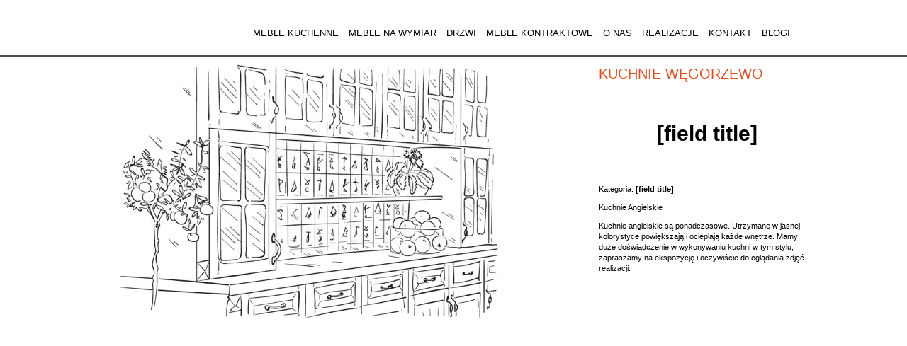

--- FILE ---
content_type: text/html; charset=UTF-8
request_url: https://chobotdesign.pl/kuchnie-wegorzewo/
body_size: 14260
content:
<!DOCTYPE html>
<!DOCTYPE html>
<!--[if lt IE 7 ]> <html class="ie6 no-js" lang="pl-PL"> <![endif]-->
<!--[if IE 7 ]>    <html class="ie7 no-js" lang="pl-PL"> <![endif]-->
<!--[if IE 8 ]>    <html class="ie8 no-js" lang="pl-PL"> <![endif]-->
<!--[if IE 9 ]>    <html class="ie9 no-js" lang="pl-PL"> <![endif]-->
<!--[if (gt IE 9)|!(IE)]><!--> <html class="no-js" lang="pl-PL"> <!--<![endif]-->
<head>
<!-- Google tag (gtag.js) -->
    <script async src="https://www.googletagmanager.com/gtag/js?id=G-8ZNG6800J7"></script>
    <script>
      window.dataLayer = window.dataLayer || [];
      function gtag(){dataLayer.push(arguments);}
      gtag('js', new Date());

      gtag('config', 'G-8ZNG6800J7');
    </script>
<script id="Cookiebot" src="https://consent.cookiebot.com/uc.js" data-cbid="6ceebd2e-8dcd-4869-86ef-6948d736e4c7" data-blockingmode="auto" type="text/javascript"></script>
  <meta charset="UTF-8" />
  <title>⇒ Kuchnie Węgorzewo - Chobot Design</title>

  <link rel="profile" href="http://gmpg.org/xfn/11" />

  <link rel="pingback" href="/xmlrpc.php" />

  <meta name="author" content="Netwizards | http://netwizards.com.pl">

  <meta name="viewport" content="width=device-width, initial-scale=1">

  <meta http-equiv="cache-control" content="max-age=0" />
  <meta http-equiv="cache-control" content="no-cache" />
  <meta http-equiv="expires" content="0" />
  <meta http-equiv="expires" content="Tue, 01 Jan 1980 1:00:00 GMT" />
  <meta http-equiv="pragma" content="no-cache" />

  <script src="/wp-content/themes/cd2016/scripts/vendor/modernizr.js"></script>

  <script>
    document.documentElement.className = document.documentElement.className.replace(/(\s|^)no-js(\s|$)/, 'js');
  </script>

  <link rel="apple-touch-icon" sizes="57x57" href="/wp-content/themes/cd2016/images/apple-touch-icon-57x57.png">
  <link rel="apple-touch-icon" sizes="60x60" href="/wp-content/themes/cd2016/images/apple-touch-icon-60x60.png">
  <link rel="apple-touch-icon" sizes="72x72" href="/wp-content/themes/cd2016/images/apple-touch-icon-72x72.png">
  <link rel="apple-touch-icon" sizes="76x76" href="/wp-content/themes/cd2016/images/apple-touch-icon-76x76.png">
  <link rel="apple-touch-icon" sizes="114x114" href="/wp-content/themes/cd2016/images/apple-touch-icon-114x114.png">
  <link rel="apple-touch-icon" sizes="120x120" href="/wp-content/themes/cd2016/images/apple-touch-icon-120x120.png">
  <link rel="apple-touch-icon" sizes="144x144" href="/wp-content/themes/cd2016/images/apple-touch-icon-144x144.png">
  <link rel="apple-touch-icon" sizes="152x152" href="/wp-content/themes/cd2016/images/apple-touch-icon-152x152.png">
  <link rel="apple-touch-icon" sizes="180x180" href="/wp-content/themes/cd2016/images/apple-touch-icon-180x180.png">
  <link rel="icon" type="image/png" href="/wp-content/themes/cd2016/images/favicon-32x32.png" sizes="32x32">
  <link rel="icon" type="image/png" href="/wp-content/themes/cd2016/images/android-chrome-192x192.png" sizes="192x192">
  <link rel="icon" type="image/png" href="/wp-content/themes/cd2016/images/favicon-96x96.png" sizes="96x96">
  <link rel="icon" type="image/png" href="/wp-content/themes/cd2016/images/favicon-16x16.png" sizes="16x16">
  <link rel="manifest" href="/wp-content/themes/cd2016/images/manifest.json">
  <link rel="mask-icon" href="/wp-content/themes/cd2016/images/safari-pinned-tab.svg" color="#5bbad5">

  
<!-- MapPress Easy Google Maps Version:2.84.21 (https://www.mappresspro.com) -->
<!-- Google Tag Manager -->
<script>(function(w,d,s,l,i){w[l]=w[l]||[];w[l].push({'gtm.start':
new Date().getTime(),event:'gtm.js'});var f=d.getElementsByTagName(s)[0],
j=d.createElement(s),dl=l!='dataLayer'?'&l='+l:'';j.async=true;j.src=
'https://www.googletagmanager.com/gtm.js?id='+i+dl;f.parentNode.insertBefore(j,f);
})(window,document,'script','dataLayer','GTM-WT7NVC6');</script>
<!-- End Google Tag Manager --><meta name='robots' content='index, follow, max-image-preview:large, max-snippet:-1, max-video-preview:-1' />

	<!-- This site is optimized with the Yoast SEO plugin v20.2 - https://yoast.com/wordpress/plugins/seo/ -->
	<title>⇒ Kuchnie Węgorzewo - Chobot Design</title>
	<meta name="description" content="Kuchnie Węgorzewo ⇒ Oferujemy profesjonalne kuchnie ,które odmienią każde wnętrze. Serdecznie zapraszamy do kontaktu po więcej informacji!" />
	<link rel="canonical" href="https://chobotdesign.pl/kuchnie-wegorzewo/" />
	<meta property="og:locale" content="pl_PL" />
	<meta property="og:type" content="article" />
	<meta property="og:title" content="⇒ Kuchnie Węgorzewo - Chobot Design" />
	<meta property="og:description" content="Kuchnie Węgorzewo ⇒ Oferujemy profesjonalne kuchnie ,które odmienią każde wnętrze. Serdecznie zapraszamy do kontaktu po więcej informacji!" />
	<meta property="og:url" content="https://chobotdesign.pl/kuchnie-wegorzewo/" />
	<meta property="og:image" content="http://chobotdesign.pl/wp-content/uploads/2015/11/4/I7E2365-1920x1280.jpg" />
	<meta name="twitter:card" content="summary_large_image" />
	<meta name="twitter:label1" content="Szacowany czas czytania" />
	<meta name="twitter:data1" content="1 minuta" />
	<script type="application/ld+json" class="yoast-schema-graph">{"@context":"https://schema.org","@graph":[{"@type":"WebPage","@id":"https://chobotdesign.pl/kuchnie-wegorzewo/","url":"https://chobotdesign.pl/kuchnie-wegorzewo/","name":"⇒ Kuchnie Węgorzewo - Chobot Design","isPartOf":{"@id":"https://chobotdesign.pl/#website"},"primaryImageOfPage":{"@id":"https://chobotdesign.pl/kuchnie-wegorzewo/#primaryimage"},"image":{"@id":"https://chobotdesign.pl/kuchnie-wegorzewo/#primaryimage"},"thumbnailUrl":"http://chobotdesign.pl/wp-content/uploads/2015/11/4/I7E2365-1920x1280.jpg","datePublished":"2019-10-13T16:47:05+00:00","dateModified":"2019-10-13T16:47:05+00:00","description":"Kuchnie Węgorzewo ⇒ Oferujemy profesjonalne kuchnie ,które odmienią każde wnętrze. Serdecznie zapraszamy do kontaktu po więcej informacji!","breadcrumb":{"@id":"https://chobotdesign.pl/kuchnie-wegorzewo/#breadcrumb"},"inLanguage":"pl-PL","potentialAction":[{"@type":"ReadAction","target":["https://chobotdesign.pl/kuchnie-wegorzewo/"]}]},{"@type":"ImageObject","inLanguage":"pl-PL","@id":"https://chobotdesign.pl/kuchnie-wegorzewo/#primaryimage","url":"http://chobotdesign.pl/wp-content/uploads/2015/11/4/I7E2365-1920x1280.jpg","contentUrl":"http://chobotdesign.pl/wp-content/uploads/2015/11/4/I7E2365-1920x1280.jpg"},{"@type":"BreadcrumbList","@id":"https://chobotdesign.pl/kuchnie-wegorzewo/#breadcrumb","itemListElement":[{"@type":"ListItem","position":1,"name":"Strona główna","item":"https://chobotdesign.pl/"},{"@type":"ListItem","position":2,"name":"Kuchnie Węgorzewo"}]},{"@type":"WebSite","@id":"https://chobotdesign.pl/#website","url":"https://chobotdesign.pl/","name":"Chobot -","description":"","publisher":{"@id":"https://chobotdesign.pl/#organization"},"potentialAction":[{"@type":"SearchAction","target":{"@type":"EntryPoint","urlTemplate":"https://chobotdesign.pl/?s={search_term_string}"},"query-input":"required name=search_term_string"}],"inLanguage":"pl-PL"},{"@type":"Organization","@id":"https://chobotdesign.pl/#organization","name":"FABRYKA WNĘTRZ CHOBOT","url":"https://chobotdesign.pl/","logo":{"@type":"ImageObject","inLanguage":"pl-PL","@id":"https://chobotdesign.pl/#/schema/logo/image/","url":"/wp-content/uploads/2023/02/7/chobotdesign.pl.png","contentUrl":"/wp-content/uploads/2023/02/7/chobotdesign.pl.png","width":128,"height":37,"caption":"FABRYKA WNĘTRZ CHOBOT"},"image":{"@id":"https://chobotdesign.pl/#/schema/logo/image/"}}]}</script>
	<!-- / Yoast SEO plugin. -->


<link rel='dns-prefetch' href='//fonts.googleapis.com' />
<link rel='dns-prefetch' href='//maxcdn.bootstrapcdn.com' />
<style id='global-styles-inline-css' type='text/css'>
body{--wp--preset--color--black: #000000;--wp--preset--color--cyan-bluish-gray: #abb8c3;--wp--preset--color--white: #ffffff;--wp--preset--color--pale-pink: #f78da7;--wp--preset--color--vivid-red: #cf2e2e;--wp--preset--color--luminous-vivid-orange: #ff6900;--wp--preset--color--luminous-vivid-amber: #fcb900;--wp--preset--color--light-green-cyan: #7bdcb5;--wp--preset--color--vivid-green-cyan: #00d084;--wp--preset--color--pale-cyan-blue: #8ed1fc;--wp--preset--color--vivid-cyan-blue: #0693e3;--wp--preset--color--vivid-purple: #9b51e0;--wp--preset--gradient--vivid-cyan-blue-to-vivid-purple: linear-gradient(135deg,rgba(6,147,227,1) 0%,rgb(155,81,224) 100%);--wp--preset--gradient--light-green-cyan-to-vivid-green-cyan: linear-gradient(135deg,rgb(122,220,180) 0%,rgb(0,208,130) 100%);--wp--preset--gradient--luminous-vivid-amber-to-luminous-vivid-orange: linear-gradient(135deg,rgba(252,185,0,1) 0%,rgba(255,105,0,1) 100%);--wp--preset--gradient--luminous-vivid-orange-to-vivid-red: linear-gradient(135deg,rgba(255,105,0,1) 0%,rgb(207,46,46) 100%);--wp--preset--gradient--very-light-gray-to-cyan-bluish-gray: linear-gradient(135deg,rgb(238,238,238) 0%,rgb(169,184,195) 100%);--wp--preset--gradient--cool-to-warm-spectrum: linear-gradient(135deg,rgb(74,234,220) 0%,rgb(151,120,209) 20%,rgb(207,42,186) 40%,rgb(238,44,130) 60%,rgb(251,105,98) 80%,rgb(254,248,76) 100%);--wp--preset--gradient--blush-light-purple: linear-gradient(135deg,rgb(255,206,236) 0%,rgb(152,150,240) 100%);--wp--preset--gradient--blush-bordeaux: linear-gradient(135deg,rgb(254,205,165) 0%,rgb(254,45,45) 50%,rgb(107,0,62) 100%);--wp--preset--gradient--luminous-dusk: linear-gradient(135deg,rgb(255,203,112) 0%,rgb(199,81,192) 50%,rgb(65,88,208) 100%);--wp--preset--gradient--pale-ocean: linear-gradient(135deg,rgb(255,245,203) 0%,rgb(182,227,212) 50%,rgb(51,167,181) 100%);--wp--preset--gradient--electric-grass: linear-gradient(135deg,rgb(202,248,128) 0%,rgb(113,206,126) 100%);--wp--preset--gradient--midnight: linear-gradient(135deg,rgb(2,3,129) 0%,rgb(40,116,252) 100%);--wp--preset--duotone--dark-grayscale: url('#wp-duotone-dark-grayscale');--wp--preset--duotone--grayscale: url('#wp-duotone-grayscale');--wp--preset--duotone--purple-yellow: url('#wp-duotone-purple-yellow');--wp--preset--duotone--blue-red: url('#wp-duotone-blue-red');--wp--preset--duotone--midnight: url('#wp-duotone-midnight');--wp--preset--duotone--magenta-yellow: url('#wp-duotone-magenta-yellow');--wp--preset--duotone--purple-green: url('#wp-duotone-purple-green');--wp--preset--duotone--blue-orange: url('#wp-duotone-blue-orange');--wp--preset--font-size--small: 13px;--wp--preset--font-size--medium: 20px;--wp--preset--font-size--large: 36px;--wp--preset--font-size--x-large: 42px;--wp--preset--spacing--20: 0.44rem;--wp--preset--spacing--30: 0.67rem;--wp--preset--spacing--40: 1rem;--wp--preset--spacing--50: 1.5rem;--wp--preset--spacing--60: 2.25rem;--wp--preset--spacing--70: 3.38rem;--wp--preset--spacing--80: 5.06rem;}:where(.is-layout-flex){gap: 0.5em;}body .is-layout-flow > .alignleft{float: left;margin-inline-start: 0;margin-inline-end: 2em;}body .is-layout-flow > .alignright{float: right;margin-inline-start: 2em;margin-inline-end: 0;}body .is-layout-flow > .aligncenter{margin-left: auto !important;margin-right: auto !important;}body .is-layout-constrained > .alignleft{float: left;margin-inline-start: 0;margin-inline-end: 2em;}body .is-layout-constrained > .alignright{float: right;margin-inline-start: 2em;margin-inline-end: 0;}body .is-layout-constrained > .aligncenter{margin-left: auto !important;margin-right: auto !important;}body .is-layout-constrained > :where(:not(.alignleft):not(.alignright):not(.alignfull)){max-width: var(--wp--style--global--content-size);margin-left: auto !important;margin-right: auto !important;}body .is-layout-constrained > .alignwide{max-width: var(--wp--style--global--wide-size);}body .is-layout-flex{display: flex;}body .is-layout-flex{flex-wrap: wrap;align-items: center;}body .is-layout-flex > *{margin: 0;}:where(.wp-block-columns.is-layout-flex){gap: 2em;}.has-black-color{color: var(--wp--preset--color--black) !important;}.has-cyan-bluish-gray-color{color: var(--wp--preset--color--cyan-bluish-gray) !important;}.has-white-color{color: var(--wp--preset--color--white) !important;}.has-pale-pink-color{color: var(--wp--preset--color--pale-pink) !important;}.has-vivid-red-color{color: var(--wp--preset--color--vivid-red) !important;}.has-luminous-vivid-orange-color{color: var(--wp--preset--color--luminous-vivid-orange) !important;}.has-luminous-vivid-amber-color{color: var(--wp--preset--color--luminous-vivid-amber) !important;}.has-light-green-cyan-color{color: var(--wp--preset--color--light-green-cyan) !important;}.has-vivid-green-cyan-color{color: var(--wp--preset--color--vivid-green-cyan) !important;}.has-pale-cyan-blue-color{color: var(--wp--preset--color--pale-cyan-blue) !important;}.has-vivid-cyan-blue-color{color: var(--wp--preset--color--vivid-cyan-blue) !important;}.has-vivid-purple-color{color: var(--wp--preset--color--vivid-purple) !important;}.has-black-background-color{background-color: var(--wp--preset--color--black) !important;}.has-cyan-bluish-gray-background-color{background-color: var(--wp--preset--color--cyan-bluish-gray) !important;}.has-white-background-color{background-color: var(--wp--preset--color--white) !important;}.has-pale-pink-background-color{background-color: var(--wp--preset--color--pale-pink) !important;}.has-vivid-red-background-color{background-color: var(--wp--preset--color--vivid-red) !important;}.has-luminous-vivid-orange-background-color{background-color: var(--wp--preset--color--luminous-vivid-orange) !important;}.has-luminous-vivid-amber-background-color{background-color: var(--wp--preset--color--luminous-vivid-amber) !important;}.has-light-green-cyan-background-color{background-color: var(--wp--preset--color--light-green-cyan) !important;}.has-vivid-green-cyan-background-color{background-color: var(--wp--preset--color--vivid-green-cyan) !important;}.has-pale-cyan-blue-background-color{background-color: var(--wp--preset--color--pale-cyan-blue) !important;}.has-vivid-cyan-blue-background-color{background-color: var(--wp--preset--color--vivid-cyan-blue) !important;}.has-vivid-purple-background-color{background-color: var(--wp--preset--color--vivid-purple) !important;}.has-black-border-color{border-color: var(--wp--preset--color--black) !important;}.has-cyan-bluish-gray-border-color{border-color: var(--wp--preset--color--cyan-bluish-gray) !important;}.has-white-border-color{border-color: var(--wp--preset--color--white) !important;}.has-pale-pink-border-color{border-color: var(--wp--preset--color--pale-pink) !important;}.has-vivid-red-border-color{border-color: var(--wp--preset--color--vivid-red) !important;}.has-luminous-vivid-orange-border-color{border-color: var(--wp--preset--color--luminous-vivid-orange) !important;}.has-luminous-vivid-amber-border-color{border-color: var(--wp--preset--color--luminous-vivid-amber) !important;}.has-light-green-cyan-border-color{border-color: var(--wp--preset--color--light-green-cyan) !important;}.has-vivid-green-cyan-border-color{border-color: var(--wp--preset--color--vivid-green-cyan) !important;}.has-pale-cyan-blue-border-color{border-color: var(--wp--preset--color--pale-cyan-blue) !important;}.has-vivid-cyan-blue-border-color{border-color: var(--wp--preset--color--vivid-cyan-blue) !important;}.has-vivid-purple-border-color{border-color: var(--wp--preset--color--vivid-purple) !important;}.has-vivid-cyan-blue-to-vivid-purple-gradient-background{background: var(--wp--preset--gradient--vivid-cyan-blue-to-vivid-purple) !important;}.has-light-green-cyan-to-vivid-green-cyan-gradient-background{background: var(--wp--preset--gradient--light-green-cyan-to-vivid-green-cyan) !important;}.has-luminous-vivid-amber-to-luminous-vivid-orange-gradient-background{background: var(--wp--preset--gradient--luminous-vivid-amber-to-luminous-vivid-orange) !important;}.has-luminous-vivid-orange-to-vivid-red-gradient-background{background: var(--wp--preset--gradient--luminous-vivid-orange-to-vivid-red) !important;}.has-very-light-gray-to-cyan-bluish-gray-gradient-background{background: var(--wp--preset--gradient--very-light-gray-to-cyan-bluish-gray) !important;}.has-cool-to-warm-spectrum-gradient-background{background: var(--wp--preset--gradient--cool-to-warm-spectrum) !important;}.has-blush-light-purple-gradient-background{background: var(--wp--preset--gradient--blush-light-purple) !important;}.has-blush-bordeaux-gradient-background{background: var(--wp--preset--gradient--blush-bordeaux) !important;}.has-luminous-dusk-gradient-background{background: var(--wp--preset--gradient--luminous-dusk) !important;}.has-pale-ocean-gradient-background{background: var(--wp--preset--gradient--pale-ocean) !important;}.has-electric-grass-gradient-background{background: var(--wp--preset--gradient--electric-grass) !important;}.has-midnight-gradient-background{background: var(--wp--preset--gradient--midnight) !important;}.has-small-font-size{font-size: var(--wp--preset--font-size--small) !important;}.has-medium-font-size{font-size: var(--wp--preset--font-size--medium) !important;}.has-large-font-size{font-size: var(--wp--preset--font-size--large) !important;}.has-x-large-font-size{font-size: var(--wp--preset--font-size--x-large) !important;}
.wp-block-navigation a:where(:not(.wp-element-button)){color: inherit;}
:where(.wp-block-columns.is-layout-flex){gap: 2em;}
.wp-block-pullquote{font-size: 1.5em;line-height: 1.6;}
</style>
<link rel="stylesheet" href="https://maxcdn.bootstrapcdn.com/font-awesome/4.5.0/css/font-awesome.min.css">
<link rel="stylesheet" href="/wp-content/cache/wpo-minify/1759146376/assets/wpo-minify-header-6dc536b3.min.css">
<link rel="stylesheet" href="/wp-content/cache/wpo-minify/1759146376/assets/wpo-minify-header-dcba0ad1.min.css" media="print">
<link rel="stylesheet" href="/wp-content/cache/wpo-minify/1759146376/assets/wpo-minify-header-4e160d8b.min.css">
<script type='text/html' id='mapp-tmpl-map-item'><img class="mapp-icon" alt="" src="{{{poi.icon}}}"><div class="mapp-title">{{{poi.title}}}</div></script><script type='text/html' id='mapp-tmpl-map-popup'><div class='mapp-title'>{{{poi.title}}}</div><div class='mapp-body'>{{{poi.body}}}</div></script><script type='text/html' id='mapp-tmpl-mashup-popup'><div class='mapp-title'><a href='{{{poi.url}}}' target='_blank'>{{{poi.title}}}</a></div><div class='mapp-body'>{{{poi.body}}}</div></script><script type='text/html' id='mapp-tmpl-mashup-item'><img class="mapp-icon" alt="" src="{{{poi.icon}}}"><div class="mapp-title">{{{poi.title}}}</div></script><script type='text/html' id='mapp-tmpl-user-mashup-item'><div class="mapp-title">{{{poi.name}}}</div></script><script type='text/html' id='mapp-tmpl-user-mashup-popup'><div class='mapp-title'>{{{poi.name}}}</div><div class='mapp-body'><div>{{{poi.address}}}</div><div><a href='mailto://{{{poi.email}}}' target='_blank'>{{{poi.email}}}</a></div></div></script><!-- ERROR: WP-Optimize minify was not allowed to save its cache on - wp-content/cache/wpo-minify/1759146376/assets/wpo-minify-header-00000001.js --><!-- Please check if the path above is correct and ensure your server has write permission there! --><!-- If you found a bug, please report this on https://wordpress.org/support/plugin/wp-optimize/ --><script type='text/javascript' id='wpo_min-header-0-js-extra'>
/* <![CDATA[ */
var mappl10n = {"delete_prompt":"Are you sure you want to delete?","options":{"admin":false,"adminurl":"https:\/\/chobotdesign.pl\/wp-admin\/","ajaxurl":"https:\/\/chobotdesign.pl\/wp-admin\/admin-ajax.php","apikey":"AIzaSyAMrF8sUNAXCCpwYVEju1G8MQQRSju0KZI","baseurl":"https:\/\/chobotdesign.pl\/wp-content\/plugins\/mappress-google-maps-for-wordpress","blockCategory":"text","debug":null,"editurl":"https:\/\/chobotdesign.pl\/wp-admin\/post.php","iconsUrl":null,"isIE":false,"language":"pl","mapbox":null,"nonce":"bd209700e6","oid":18577,"otype":"post","pro":false,"ssl":true,"standardIcons":null,"standardIconsUrl":null,"userStyles":[],"userIcons":null,"version":"2.84.21","standardStyles":[{"id":"osm","type":"standard","provider":"osm","name":"Streets"}],"alignment":"","clustering":false,"country":"","directions":"google","directionsList":false,"directionsPopup":true,"directionsServer":"https:\/\/maps.google.com","engine":"leaflet","filters":{"post":[],"user":[]},"filtersPos":"top","geocoder":"nominatim","geolocate":false,"initialOpenInfo":false,"layout":"left","lineOpts":{"color":"blue","weight":3,"opacity":1},"mashupClick":"poi","mini":500,"poiList":false,"poiListOpen":true,"poiListPageSize":20,"poiZoom":"15","radius":15,"scrollWheel":true,"search":true,"size":1,"sizes":[{"width":300,"height":300,"selected":false},{"width":614,"height":538,"selected":true},{"width":640,"height":480,"selected":false}],"thumbHeight":64,"thumbWidth":64,"thumbs":true,"thumbsPopup":"left","tooltips":false,"userLocation":false}};
/* ]]> */
</script>
<script type='text/javascript' src='/wp-content/cache/wpo-minify/1759146376/assets/wpo-minify-header-2419c193.js' id='wpo_min-header-0-js'></script>
<script type='text/javascript' src='/wp-content/themes/cd2016/scripts/jquery.min.js' id='jquery-js'></script>
<script type='text/javascript' src='/wp-content/cache/wpo-minify/1759146376/assets/wpo-minify-header-801e0828.js' id='wpo_min-header-4-js'></script>
<script type='text/javascript' src='/wp-content/cache/wpo-minify/1759146376/assets/wpo-minify-header-08b7027b.js' id='wpo_min-header-6-js'></script>
<script type='text/javascript' src='/wp-content/cache/wpo-minify/1759146376/assets/wpo-minify-header-0688022e.js' id='wpo_min-header-8-js'></script>
<script type='text/javascript' src='/wp-content/cache/wpo-minify/1759146376/assets/wpo-minify-header-08930278.js' id='wpo_min-header-10-js'></script>
<script type='text/javascript' src='/wp-content/cache/wpo-minify/1759146376/assets/wpo-minify-header-171c0433.js' id='wpo_min-header-12-js'></script>
<script type='text/javascript' src='/wp-content/cache/wpo-minify/1759146376/assets/wpo-minify-header-1bbb047c.js' id='wpo_min-header-14-js'></script>
<script type='text/javascript' src='/wp-content/cache/wpo-minify/1759146376/assets/wpo-minify-header-20e7050d.js' id='wpo_min-header-16-js'></script>
<script type='text/javascript' src='/wp-content/cache/wpo-minify/1759146376/assets/wpo-minify-header-041b01a6.js' id='wpo_min-header-18-js'></script>
<link rel="https://api.w.org/" href="https://chobotdesign.pl/wp-json/" /><link rel="alternate" type="application/json" href="https://chobotdesign.pl/wp-json/wp/v2/pages/18577" /><link rel="alternate" type="application/json+oembed" href="https://chobotdesign.pl/wp-json/oembed/1.0/embed?url=https%3A%2F%2Fchobotdesign.pl%2Fkuchnie-wegorzewo%2F" />
<link rel="alternate" type="text/xml+oembed" href="https://chobotdesign.pl/wp-json/oembed/1.0/embed?url=https%3A%2F%2Fchobotdesign.pl%2Fkuchnie-wegorzewo%2F&#038;format=xml" />
<meta name="google-site-verification" content="F2WEcwYZxgBm4WYosdfjVHuWktJvZbb1oSK-gZ3z6jk" />

<!-- Global site tag (gtag.js) - Google Analytics -->
<script async src="https://www.googletagmanager.com/gtag/js?id=UA-150375257-1"></script>
<script>
  window.dataLayer = window.dataLayer || [];
  function gtag(){dataLayer.push(arguments);}
  gtag('js', new Date());

  gtag('config', 'UA-150375257-1');
</script>

<!-- Stream WordPress user activity plugin v3.9.2 -->
		<script>
			document.documentElement.className = document.documentElement.className.replace( 'no-js', 'js' );
		</script>
				<style>
			.no-js img.lazyload { display: none; }
			figure.wp-block-image img.lazyloading { min-width: 150px; }
							.lazyload, .lazyloading { opacity: 0; }
				.lazyloaded {
					opacity: 1;
					transition: opacity 400ms;
					transition-delay: 0ms;
				}
					</style>
		<meta name="generator" content="Powered by Slider Revolution 6.6.11 - responsive, Mobile-Friendly Slider Plugin for WordPress with comfortable drag and drop interface." />
<script>function setREVStartSize(e){
			//window.requestAnimationFrame(function() {
				window.RSIW = window.RSIW===undefined ? window.innerWidth : window.RSIW;
				window.RSIH = window.RSIH===undefined ? window.innerHeight : window.RSIH;
				try {
					var pw = document.getElementById(e.c).parentNode.offsetWidth,
						newh;
					pw = pw===0 || isNaN(pw) || (e.l=="fullwidth" || e.layout=="fullwidth") ? window.RSIW : pw;
					e.tabw = e.tabw===undefined ? 0 : parseInt(e.tabw);
					e.thumbw = e.thumbw===undefined ? 0 : parseInt(e.thumbw);
					e.tabh = e.tabh===undefined ? 0 : parseInt(e.tabh);
					e.thumbh = e.thumbh===undefined ? 0 : parseInt(e.thumbh);
					e.tabhide = e.tabhide===undefined ? 0 : parseInt(e.tabhide);
					e.thumbhide = e.thumbhide===undefined ? 0 : parseInt(e.thumbhide);
					e.mh = e.mh===undefined || e.mh=="" || e.mh==="auto" ? 0 : parseInt(e.mh,0);
					if(e.layout==="fullscreen" || e.l==="fullscreen")
						newh = Math.max(e.mh,window.RSIH);
					else{
						e.gw = Array.isArray(e.gw) ? e.gw : [e.gw];
						for (var i in e.rl) if (e.gw[i]===undefined || e.gw[i]===0) e.gw[i] = e.gw[i-1];
						e.gh = e.el===undefined || e.el==="" || (Array.isArray(e.el) && e.el.length==0)? e.gh : e.el;
						e.gh = Array.isArray(e.gh) ? e.gh : [e.gh];
						for (var i in e.rl) if (e.gh[i]===undefined || e.gh[i]===0) e.gh[i] = e.gh[i-1];
											
						var nl = new Array(e.rl.length),
							ix = 0,
							sl;
						e.tabw = e.tabhide>=pw ? 0 : e.tabw;
						e.thumbw = e.thumbhide>=pw ? 0 : e.thumbw;
						e.tabh = e.tabhide>=pw ? 0 : e.tabh;
						e.thumbh = e.thumbhide>=pw ? 0 : e.thumbh;
						for (var i in e.rl) nl[i] = e.rl[i]<window.RSIW ? 0 : e.rl[i];
						sl = nl[0];
						for (var i in nl) if (sl>nl[i] && nl[i]>0) { sl = nl[i]; ix=i;}
						var m = pw>(e.gw[ix]+e.tabw+e.thumbw) ? 1 : (pw-(e.tabw+e.thumbw)) / (e.gw[ix]);
						newh =  (e.gh[ix] * m) + (e.tabh + e.thumbh);
					}
					var el = document.getElementById(e.c);
					if (el!==null && el) el.style.height = newh+"px";
					el = document.getElementById(e.c+"_wrapper");
					if (el!==null && el) {
						el.style.height = newh+"px";
						el.style.display = "block";
					}
				} catch(e){
					console.log("Failure at Presize of Slider:" + e)
				}
			//});
		  };</script>
		<style type="text/css" id="wp-custom-css">
			.postid-14553 h2:first-child, .postid-15346 h2:first-child {display: none;}

.flex-header {
	font-size: 26px;
	color: #da5226;
	font-weight: 500;
	text-transform: uppercase;
}

.flex-row {
	display: flex;
	flex-direction: row;
	flex-wrap: wrap;
}

.flex-row:has(.flex-column) {
	gap: 20px;
}

.flex-row:last-of-type {
	padding-bottom: 50px;
}

.flex-column {
	width: calc(50% - 40px);
	display: flex;
	align-items: center;
	justify-content: center;
	flex-direction: column;
}

.flex-image {
	background-size: cover;
	background-position: center;
	background-repeat: no-repeat;
}

.flex-column ul {
	align-self: flex-start;
}

.flex-row h2, .flex-column h2 {
	font-size: 20px;
	margin: 10px 0;
	padding: 0;
	text-transform: uppercase;
	color: #da5226;
	font-weight: 500;
}

.flex-row p, .flex-column p {
	margin: 10px 0;
	padding: 0;
}

.flex-accordion {
	width: 100%;
	margin-top: 40px;
}

.flex-row .flex-accordion h2 {
	text-align: center;
	margin-bottom: 40px;
	position:relative;
}

.flex-row .flex-accordion h2:before {
	content: "";
  position: absolute;
	top: -15px;
  left: 50%;
  transform: translate(-50%, -50%);
	width: 200px;
  border-top: 2px solid #da5226;
  z-index: -1;
}
.flex-row .flex-accordion h2:after {
	content: "";
  position: absolute;
  left: 50%;
	bottom: -15px;
  transform: translate(-50%, -50%);
	width: 200px;
  border-top: 2px solid #da5226;
  z-index: -1;
}

.flex-accordion details {
	background-color: #543028;
	margin: 7px auto;
	border-style: none;
	border-radius: 15px;
	color: #fff;
	width: 80%;
}

.flex-accordion details[open] > :not(summary) {
	padding: 0px 20px 15px;
	animation: 0.5s anim-lineUp ease-out;
}

.flex-accordion details[open] summary {
	border-bottom: 2px solid #fff;
}

.flex-accordion details summary {
	padding: 15px 40px;
	position: relative;
	background-color: #da5226;
}

.flex-accordion details summary:hover {
	filter: brightness(1.2);
	cursor: pointer;
}

.flex-accordion details summary > * {
	display: inline;
	color: #fff;
}

.flex-accordion details summary:after {
	content: "\25bc";
	font-size: 20px;
	text-align: center;
	transition: all .35s;
	color: #fff;
	position: absolute;
	left: 10px;
}

.flex-accordion details[open] summary:after {
	content: "\25b2";
}

@media (max-width: 767px) {
	.flex-column {
		width: 100%;
		min-height: 300px;
	}
	.flex-accordion details {
		width: 100%;
	}
}


:has(.toc) .col-przepis {
	width: 100%;
	margin: 0;
}

.toc {
	border-left: 3px solid #532B27;
	padding-left: 20px;
	
}

.toc ul {
	padding: 0 0 0 20px;
}

:has(.toc) .col-przepis h2 {
	font-size: 23px;
	text-align: left;
	padding-left: 10px;
	border-left: 3px solid #da5226;
}

.designers-content h3 {
	text-align: left;
	font-size: 20px;
}

.decorated {
	padding: 15px;
	border: 3px dashed #da5226
}

.p-container {
	margin: 25px 0;
	padding-bottom: 25px;
}
 .p-container details {
      margin: 0 0 15px;
    }

    .p-container details:last-of-type {
      margin: 0;
    }

    .p-container details:first-of-type {
      margin: 35px 0 15px;
    }
    .p-container summary {
      background-color: #532B27;
      padding: 20px 25px;
      box-shadow: rgba(0, 0, 0, 0.05) 0px 6px 24px 0px,
        rgba(0, 0, 0, 0.08) 0px 0px 0px 1px;
      cursor: pointer;
    }
    .p-container summary > * {
      color: white;
      margin: 0 !important;
      font-size: 15px;
      font-weight: 600;
      display: flex;
      align-items: center;
      justify-content: space-between;
      gap: 30px;
    }
    .p-container summary::marker {
      content: "";
    }
    .p-container details summary ::after {
      content: "+";
      font-size: 16px;
      font-weight: bold;
    }

    .p-container details[open] summary ::after {
      content: "-";
    }
    .p-container details p {
      margin: 0 0 25px;
    }
    .p-container details summary + p,
    .p-container summary + div {
      margin-top: 25px;
    }

.cta-block {
  position: relative;
  padding: 50px 20px;
  background: url('/wp-content/uploads/2025/11/17/chobotdesign.pl.webp') center/cover no-repeat;
  text-align: center;
  color: #fff;
	width: 100%;
	margin: 20px 0;
}

.cta-block::before {
  content: "";
  position: absolute;
  inset: 0;
  background: rgb(83 43 39 / 88%);
	backdrop-filter: blur(5px);
  z-index: 1;
}

.cta-content {
  position: relative;
  z-index: 2;
  max-width: 800px;
  margin: 0 auto;
}

.cta-content h2 {
  font-size: 30px;
  margin-bottom: 30px;
  line-height: 1.3;
	color: white;
	text-transform: unset;
}

.cta-btn {
  display: inline-block;
  background: #DC5427;
  color: #fff;
  padding: 15px 35px;
  border-radius: 6px;
  text-decoration: none;
  font-size: 18px;
  font-weight: 600;
  transition: 0.3s;
}

.cta-btn:hover {
  background: #b54721;
	color: white;
}
		</style>
		  <style>
    @media screen and (max-width:480px) {
      .mobile-hide {
        display: none !important;
      }
    }
#component_cookies_consent{z-index:1000;position:fixed;width:100%;bottom:0;color:#fff;background-color:rgba(0,0,0,.85)}#component_cookies_consent .inner{padding:50px 30px}#component_cookies_consent strong{font-size:1.5em}#component_cookies_consent a{color:#da5527}#component_cookies_consent button{background-color:#da5527}#component_cookies_consent #cookies_content_dismiss{position:absolute;right:10px;top:10px;padding:10px;cursor:pointer}@media screen and (max-width:992px){#component_cookies_consent button{margin-top:30px}}
    </style>
    <link rel="stylesheet" type="text/css" href="/wp-content/themes/cd2016/styles/bootstrap-iso.css">
    <link rel="stylesheet" type="text/css" href="/wp-content/themes/cd2016/styles/custom.css">

    <!-- Facebook Pixel Code -->
    <script>
        !function(f,b,e,v,n,t,s)
        {if(f.fbq)return;n=f.fbq=function(){n.callMethod?
            n.callMethod.apply(n,arguments):n.queue.push(arguments)};
            if(!f._fbq)f._fbq=n;n.push=n;n.loaded=!0;n.version='2.0';
            n.queue=[];t=b.createElement(e);t.async=!0;
            t.src=v;s=b.getElementsByTagName(e)[0];
            s.parentNode.insertBefore(t,s)}(window,document,'script',
            'https://connect.facebook.net/en_US/fbevents.js');
        fbq('init', '183504362417609');
        fbq('track', 'PageView');
    </script>
    <noscript>
        <img height="1" width="1"
             src="https://www.facebook.com/tr?id=183504362417609&ev=PageView
&noscript=1"/>
    </noscript>
    <!-- End Facebook Pixel Code -->
<style>
    .accordion { background-color: #eee; color: #444; cursor: pointer; padding: 18px; width: 100%; text-align: left; outline: none; transition: all 0.2s ease-in-out; display: inline-block; margin: 0; border-bottom: 1px solid #ccc; }
			.active, .accordion:hover { background-color: #cccccc; }
			.panel { padding: 0 18px; background-color: #ffffff; max-height: 0; overflow: hidden; transition: all 0.2s ease-out; }
			p:has(.accordion.active) + .panel { max-height: 1000px; margin-top: -15px; margin-bottom: 15px; border-left: 2px solid #cccccc; border-right: 2px solid #cccccc; border-bottom: 2px solid #cccccc; }
			.accordion:after { content: '\02795'; font-size: 13px; color: #0058b5; float: right; margin-left: 5px; }
			.accordion.active:after { content: '\2796'; }
    </style>
    <script>
    document.addEventListener("DOMContentLoaded", () => {
      var acc = document.getElementsByClassName("accordion");
      var i;

      for (i = 0; i < acc.length; i++) {
        acc[i].addEventListener("click", function() {
        this.classList.toggle("active");
        var panel = this.nextElementSibling;
        if (panel.style.maxHeight) {
          panel.style.maxHeight = null;
        } else {
          panel.style.maxHeight = panel.scrollHeight + "px";
        }
        });
      }
    });
    </script>
</head>


  <body class="page-template-default page page-id-18577 inner page-kuchnie-wegorzewo kuchnie-wegorzewo">


 <div class="container">

    <nav class="accessibility-nav">
      <ol>
        <li><a href="#navigation">Skip to navigation</a></li>
        <li><a href="#content">Skip to content</a></li>
      </ol>
    </nav>
    <!-- / accessibility-nav -->

    <header class="header">
      <div class="container">
        <p class="ir site-name">Chobot design</p>

        
        <div class="header-logo">
          <a href="/#start"><img  alt="Chobot design" width="128" height="37" data-src="/wp-content/themes/cd2016/images/logo.png" class="lazyload" src="[data-uri]" /><noscript><img src="/wp-content/themes/cd2016/images/logo.png" alt="Chobot design" width="128" height="37" /></noscript></a>
        </div>

        <div class="facebook-logo">
          <a href="https://www.facebook.com/chobotpl/?fref=nf"><img  alt="Chobot design facebook" width="32" height="32" data-src="/wp-content/themes/cd2016/images/ico_facebook.png" class="lazyload" src="[data-uri]" /><noscript><img src="/wp-content/themes/cd2016/images/ico_facebook.png" alt="Chobot design facebook" width="32" height="32" /></noscript></a>
        </div>

        <nav class="navigation" id="navigation">

          <ul id="site-menu" class="menu"><li id="menu-item-24011" class="menu-item menu-item-type-post_type menu-item-object-page menu-item-has-children menu-item-24011"><a href="/kuchnie-na-wymiar/">Meble kuchenne</a>
<ul class="sub-menu">
	<li id="menu-item-8857" class="menu-item menu-item-type-custom menu-item-object-custom menu-item-8857"><a href="/meble-angielskie/">Angielskie</a></li>
	<li id="menu-item-16224" class="menu-item menu-item-type-custom menu-item-object-custom menu-item-16224"><a href="/#kuchnie/hamptons">Hamptons</a></li>
	<li id="menu-item-8858" class="menu-item menu-item-type-custom menu-item-object-custom menu-item-8858"><a href="/meble-nowoczesne/">Nowoczesne</a></li>
	<li id="menu-item-13078" class="menu-item menu-item-type-custom menu-item-object-custom menu-item-13078"><a href="/meble-skandynawskie/">Skandynawskie</a></li>
	<li id="menu-item-15676" class="menu-item menu-item-type-custom menu-item-object-custom menu-item-15676"><a href="/meble-loftowe/">Loftowe</a></li>
	<li id="menu-item-8859" class="menu-item menu-item-type-custom menu-item-object-custom menu-item-8859"><a href="/meble-prowansalskie/">Prowansalskie</a></li>
	<li id="menu-item-24187" class="menu-item menu-item-type-post_type menu-item-object-page menu-item-24187"><a href="/meble-klasyczne/">Klasyczne</a></li>
	<li id="menu-item-9224" class="menu-item menu-item-type-custom menu-item-object-custom menu-item-9224"><a href="/#kuchnie/agd-smeg">AGD Smeg</a></li>
	<li id="menu-item-9235" class="menu-item menu-item-type-custom menu-item-object-custom menu-item-9235"><a href="/#kuchnie/agd-miele">AGD Miele</a></li>
	<li id="menu-item-12277" class="menu-item menu-item-type-custom menu-item-object-custom menu-item-12277"><a href="http:/#kuchnie/agd-aeg-electrolux">AGD Electrolux</a></li>
	<li id="menu-item-15717" class="menu-item menu-item-type-custom menu-item-object-custom menu-item-15717"><a href="/#kuchnie/lacanche">Lacanche</a></li>
	<li id="menu-item-12721" class="menu-item menu-item-type-custom menu-item-object-custom menu-item-12721"><a href="/#kuchnie/shaws-of-darwen">Shaws of Darwen</a></li>
</ul>
</li>
<li id="menu-item-23997" class="menu-item menu-item-type-post_type menu-item-object-page menu-item-has-children menu-item-23997"><a href="/meble-na-wymiar/">Meble na wymiar</a>
<ul class="sub-menu">
	<li id="menu-item-24027" class="menu-item menu-item-type-post_type menu-item-object-page menu-item-24027"><a href="/lazienki-na-wymiar/">Meble łazienkowe</a></li>
	<li id="menu-item-8865" class="menu-item menu-item-type-custom menu-item-object-custom menu-item-8865"><a href="/meble-salonowe/">Meble salonowe</a></li>
	<li id="menu-item-24080" class="menu-item menu-item-type-post_type menu-item-object-page menu-item-24080"><a href="/meble-dzieciece/">Meble dziecięce</a></li>
	<li id="menu-item-24081" class="menu-item menu-item-type-post_type menu-item-object-page menu-item-24081"><a href="/meble-przedpokojowe/">Meble przedpokojowe</a></li>
	<li id="menu-item-8866" class="menu-item menu-item-type-custom menu-item-object-custom menu-item-8866"><a href="/#meble-na-wymiar/stoly">Stoły</a></li>
	<li id="menu-item-8867" class="menu-item menu-item-type-custom menu-item-object-custom menu-item-8867"><a href="/szafy-i-garderoby/">Garderoby</a></li>
	<li id="menu-item-8868" class="menu-item menu-item-type-custom menu-item-object-custom menu-item-8868"><a href="/#meble-na-wymiar/inne">Inne</a></li>
</ul>
</li>
<li id="menu-item-8734" class="menu-item menu-item-type-custom menu-item-object-custom menu-item-has-children menu-item-8734"><a href="/#drzwi">Drzwi</a>
<ul class="sub-menu">
	<li id="menu-item-8861" class="menu-item menu-item-type-custom menu-item-object-custom menu-item-8861"><a href="/#drzwi/angielskie">Angielskie</a></li>
	<li id="menu-item-8862" class="menu-item menu-item-type-custom menu-item-object-custom menu-item-8862"><a href="/#drzwi/nowoczesne">Nowoczesne</a></li>
	<li id="menu-item-8864" class="menu-item menu-item-type-custom menu-item-object-custom menu-item-8864"><a href="/#drzwi/kolekcja">Kolekcja</a></li>
</ul>
</li>
<li id="menu-item-8736" class="menu-item menu-item-type-custom menu-item-object-custom menu-item-has-children menu-item-8736"><a href="/meble-kontraktowe/">Meble kontraktowe</a>
<ul class="sub-menu">
	<li id="menu-item-24109" class="menu-item menu-item-type-post_type menu-item-object-page menu-item-24109"><a href="/meble-hotelowe-warszawa/">Hotelowe</a></li>
	<li id="menu-item-9368" class="menu-item menu-item-type-custom menu-item-object-custom menu-item-home menu-item-9368"><a href="/#meble-kontraktowe/biura">Biura</a></li>
	<li id="menu-item-24130" class="menu-item menu-item-type-post_type menu-item-object-page menu-item-24130"><a href="/meble-restauracyjne/">Restauracyjne</a></li>
	<li id="menu-item-24123" class="menu-item menu-item-type-post_type menu-item-object-page menu-item-24123"><a href="/meble-sklepowe-na-wymiar-warszawa/">Sklepowe</a></li>
	<li id="menu-item-24124" class="menu-item menu-item-type-post_type menu-item-object-page menu-item-24124"><a href="/stoly-na-wymiar-warszawa/">Stoły</a></li>
	<li id="menu-item-8872" class="menu-item menu-item-type-custom menu-item-object-custom menu-item-8872"><a href="/#meble-kontraktowe/inne">Inne</a></li>
	<li id="menu-item-14061" class="menu-item menu-item-type-custom menu-item-object-custom menu-item-14061"><a href="/?portfolio_taxonomy=meble-kontraktowe">Portfolio</a></li>
</ul>
</li>
<li id="menu-item-15753" class="menu-item menu-item-type-custom menu-item-object-custom menu-item-has-children menu-item-15753"><a href="/kim-jestesmy/">O nas</a>
<ul class="sub-menu">
	<li id="menu-item-19088" class="menu-item menu-item-type-post_type menu-item-object-page menu-item-19088"><a href="/kim-jestesmy/">Kim jesteśmy?</a></li>
	<li id="menu-item-19087" class="menu-item menu-item-type-post_type menu-item-object-page menu-item-19087"><a href="/kto-za-tym-stoi/">Ludzie</a></li>
	<li id="menu-item-19095" class="menu-item menu-item-type-post_type menu-item-object-page menu-item-19095"><a href="/zajrzyj-za-kulisy/">Zobacz produkcję</a></li>
	<li id="menu-item-19120" class="menu-item menu-item-type-post_type menu-item-object-page menu-item-19120"><a href="/kuchnie-na-wymiar-od-projektu-do-montazu/">Jak zamówić?</a></li>
	<li id="menu-item-8739" class="menu-item menu-item-type-custom menu-item-object-custom menu-item-home menu-item-8739"><a href="/#ekspozycja">Ekspozycja</a></li>
</ul>
</li>
<li id="menu-item-19122" class="menu-item menu-item-type-post_type menu-item-object-page menu-item-19122"><a href="/kto-za-tym-stoi/">Ludzie</a></li>
<li id="menu-item-19123" class="menu-item menu-item-type-post_type menu-item-object-page menu-item-19123"><a href="/zajrzyj-za-kulisy/">Zobacz produkcję</a></li>
<li id="menu-item-19124" class="menu-item menu-item-type-post_type menu-item-object-page menu-item-19124"><a href="/kuchnie-na-wymiar-od-projektu-do-montazu/">Jak zamówić?</a></li>
<li id="menu-item-8738" class="menu-item menu-item-type-custom menu-item-object-custom menu-item-has-children menu-item-8738"><a href="/portfolio/">Realizacje</a>
<ul class="sub-menu">
	<li id="menu-item-11720" class="menu-item menu-item-type-custom menu-item-object-custom menu-item-11720"><a href="/?portfolio_taxonomy=kuchnie">Kuchnie</a></li>
	<li id="menu-item-11721" class="menu-item menu-item-type-custom menu-item-object-custom menu-item-11721"><a href="/?portfolio_taxonomy=drzwi">Drzwi</a></li>
	<li id="menu-item-11722" class="menu-item menu-item-type-custom menu-item-object-custom menu-item-11722"><a href="/?portfolio_taxonomy=meble-kontraktowe">Meble Kontraktowe</a></li>
	<li id="menu-item-11723" class="menu-item menu-item-type-custom menu-item-object-custom menu-item-11723"><a href="/?portfolio_taxonomy=meble-na-wymiar">Meble na Wymiar</a></li>
	<li id="menu-item-12022" class="menu-item menu-item-type-custom menu-item-object-custom menu-item-12022"><a href="/?portfolio_taxonomy=wyprzedaz">Wyprzedaż</a></li>
</ul>
</li>
<li id="menu-item-8740" class="menu-item menu-item-type-custom menu-item-object-custom menu-item-has-children menu-item-8740"><a href="/#kontakt">Kontakt</a>
<ul class="sub-menu">
	<li id="menu-item-8737" class="menu-item menu-item-type-custom menu-item-object-custom menu-item-has-children menu-item-8737"><a href="/#projektanci">Projektanci</a>
	<ul class="sub-menu">
		<li id="menu-item-9236" class="menu-item menu-item-type-custom menu-item-object-custom menu-item-9236"><a href="/#projektanci/andrzej-jackiewicz">Andrzej Jackiewicz</a></li>
		<li id="menu-item-9237" class="menu-item menu-item-type-custom menu-item-object-custom menu-item-9237"><a href="/#projektanci/bogdan-hryniszyn">Bogdan Hryniszyn</a></li>
		<li id="menu-item-9238" class="menu-item menu-item-type-custom menu-item-object-custom menu-item-9238"><a href="/#projektanci/katarzyna-dobiesz">Katarzyna Dobiesz</a></li>
		<li id="menu-item-12948" class="menu-item menu-item-type-custom menu-item-object-custom menu-item-home menu-item-12948"><a href="http://chobotdesign.pl/#projektanci/weronika-brala">Weronika Brala</a></li>
		<li id="menu-item-9240" class="menu-item menu-item-type-custom menu-item-object-custom menu-item-9240"><a href="/#projektanci/katarzyna-chylinska">Katarzyna Chylińska</a></li>
	</ul>
</li>
	<li id="menu-item-14062" class="menu-item menu-item-type-custom menu-item-object-custom menu-item-14062"><a href="http://www.chobotdesign.pl/polityka-prywatnosci">Polityka prywatności</a></li>
	<li id="menu-item-22895" class="menu-item menu-item-type-custom menu-item-object-custom menu-item-22895"><a href="/napisz-do-nas/">Napisz do nas</a></li>
</ul>
</li>
<li id="menu-item-8741" class="menu-item menu-item-type-custom menu-item-object-custom menu-item-has-children menu-item-8741"><a href="/#blog-kulinarny">Blogi</a>
<ul class="sub-menu">
	<li id="menu-item-13274" class="menu-item menu-item-type-custom menu-item-object-custom menu-item-13274"><a href="/blog-projektancki/">Blog Projektancki</a></li>
	<li id="menu-item-14836" class="menu-item menu-item-type-custom menu-item-object-custom menu-item-14836"><a href="/blog-kulinarny/">Blog kulinarny</a></li>
</ul>
</li>
</ul>
        </nav>
      </div>
    </header>
    <!-- / header -->

    <a href="#" id="toggle-menu" class="toggle-menu"></a>
    <a href="#" id="toggle-menu-close" class="toggle-menu-close"></a>

    <!-- / navigation -->
  </div>

	



  <div class="row">
    <div class="container">
      <section class="designers-content">
        <div class="ib-fix height">
          <div class="col23">
            <a href="#" class="e-img kuchnie-wegorzewo"></a>

            
          </div>
          <div class="col13 m-t">
            <h3 class="designers-name">Kuchnie Węgorzewo</h3>
            <div class="at-above-post-page addthis_tool" data-url="https://chobotdesign.pl/kuchnie-wegorzewo/"></div><h1 style="font-size: 30px; text-align: center; margin: 50px auto;">[field title]</h1>
<p>Kategoria: <strong>[field title]</strong></p>
<p>Kuchnie Angielskie</p>
<p>Kuchnie angielskie są ponadczasowe. Utrzymane w jasnej kolorystyce powiększają i ocieplają każde wnętrze. Mamy duże doświadczenie w wykonywaniu kuchni w tym stylu, zapraszamy na ekspozycję i oczywiście do oglądania zdjęć realizacji.</p>
<p><img decoding="async" style="width: 100%;"  alt="[field title]" data-src="http://chobotdesign.pl/wp-content/uploads/2015/11/4/I7E2365-1920x1280.jpg" class="lazyload" src="[data-uri]" /><noscript><img decoding="async" style="width: 100%;" src="http://chobotdesign.pl/wp-content/uploads/2015/11/4/I7E2365-1920x1280.jpg" alt="[field title]" /></noscript></p>
<p>Kategoria: <strong>[field title]</strong></p>
<p>Kuchnie Nowoczesne</p>
<p>Kuchnie nowoczesne są piękne. Zachwycają nas wnętrza minimalistyczne lub lekko industrialne, w loftowym stylu. Dobry projektant potrafi podkreślić nowoczesny charakter mebli dobrze dobranym kontrastowym elementem. Na naszej ekspozycji prezentujemy nie tylko meble kuchenne, lecz całe aranżacje wnętrz.</p>
<p><img decoding="async" style="width: 100%;"  alt="[field title]" data-src="http://chobotdesign.pl/wp-content/uploads/2015/11/4/kuchnianowoczesnaorvietonawww-1.jpg" class="lazyload" src="[data-uri]" /><noscript><img decoding="async" style="width: 100%;" src="http://chobotdesign.pl/wp-content/uploads/2015/11/4/kuchnianowoczesnaorvietonawww-1.jpg" alt="[field title]" /></noscript></p>
<p>Kategoria: <strong>[field title]</strong></p>
<p>Kuchnie Skandynawskie</p>
<p>Projektujemy i realizujemy kuchnie w stylu skandynawskim. Proste w formie, w palecie barw odnoszących się do natury i północnego krajobrazu.</p>
<p><img decoding="async" style="width: 100%;"  alt="[field title]" data-src="http://chobotdesign.pl/wp-content/uploads/2018/04/4/I7E7689.jpg" class="lazyload" src="[data-uri]" /><noscript><img decoding="async" style="width: 100%;" src="http://chobotdesign.pl/wp-content/uploads/2018/04/4/I7E7689.jpg" alt="[field title]" /></noscript></p>
<p>Kategoria: <strong>[field title]</strong></p>
<p>Kuchnie Loftowe</p>
<p>Kuchnie loftowe stają się coraz bardziej popularne. Nie muszą mieć bardzo surowego charakteru, czasami wystarczą industrialne akcenty. Wnętrze w stylu loftowym to dobry pomysł dla osób lubiących nieszablonowe rozwiązania, kontrasty i nowoczesność w wydaniu nie do końca minimalistycznym.</p>
<p><img decoding="async" style="width: 100%;"  alt="[field title]" data-src="http://chobotdesign.pl/wp-content/uploads/2019/07/4/I7E9501.jpg" class="lazyload" src="[data-uri]" /><noscript><img decoding="async" style="width: 100%;" src="http://chobotdesign.pl/wp-content/uploads/2019/07/4/I7E9501.jpg" alt="[field title]" /></noscript></p>
<h2>[field title]</h2>
<p>Oferujemy nowoczesne <strong>[field title]</strong> ,które znajdą zastosowanie w każdym mieszkaniu. Każdy projekt jest indywidualnie dopasowywany pod naszych klientów. Jeżeli jesteście Państwo zainteresowaniu usługą <strong>[field title]</strong> to serdecznie zapraszamy do kontaktu z nami.</p>
<h2>[field title] &#8211; Kontakt</h2>
<p>Kuchnie, drzwi i meble do wnętrz prywatnych +48 22 760 63 23, +48 22 760 63 60</p>
<p>Andrzej Jackiewicz +48 601 302 791,<br />
Weronika Brala +48 601 302 792,<br />
Bogdan Hryniszyn +48 601 733 588,</p>
<p>Realizacje kontraktowe (hotele, biura etc.)<br />
Piotr Bień +48 601 302 686</p>
<p>e-mail <a href="mailto:chobot@chobot.pl">chobot@chobot.pl</a></p>
<p>ul. Chobot 14, 05-074 Halinów</p>
<h2>[field title] &#8211; Lokalizacja</h2>
<p><iframe  width="100%" height="450" frameborder="0" style="border:0"  allowfullscreen data-src="https://www.google.com/maps/embed/v1/place?q=W%C4%99gorzewo&#038;zoom=11&#038;maptype=roadmap&#038;key=AIzaSyCNTEOso0tZG6YMSJFoaJEY5Th1stEWrJI" class="page-generator-pro-map lazyload" src="[data-uri]"></iframe></p>
<!-- AddThis Advanced Settings above via filter on the_content --><!-- AddThis Advanced Settings below via filter on the_content --><!-- AddThis Advanced Settings generic via filter on the_content --><!-- AddThis Share Buttons above via filter on the_content --><!-- AddThis Share Buttons below via filter on the_content --><div class="at-below-post-page addthis_tool" data-url="https://chobotdesign.pl/kuchnie-wegorzewo/"></div><!-- AddThis Share Buttons generic via filter on the_content -->            <a href="/#ekspozycja" class="e-btn btn-space">powrót</a>
          </div>
        </div>

      </section>
    </div>
    <!-- / designers -->
  </div>


  <script type="text/javascript">
  /* <![CDATA[ */
  var google_conversion_id = 952576462;
  var google_custom_params = window.google_tag_params;
  var google_remarketing_only = true;
  /* ]]> */
  </script>
  <script type="text/javascript" src="//www.googleadservices.com/pagead/conversion.js">
  </script>
  <noscript>
  <div style="display:inline;">
  <img height="1" width="1" style="border-style:none;" alt="" src="//googleads.g.doubleclick.net/pagead/viewthroughconversion/952576462/?value=0&amp;guid=ON&amp;script=0"/>
  </div>
  </noscript>

  
    
  
		<script>
			window.RS_MODULES = window.RS_MODULES || {};
			window.RS_MODULES.modules = window.RS_MODULES.modules || {};
			window.RS_MODULES.waiting = window.RS_MODULES.waiting || [];
			window.RS_MODULES.defered = false;
			window.RS_MODULES.moduleWaiting = window.RS_MODULES.moduleWaiting || {};
			window.RS_MODULES.type = 'compiled';
		</script>
		<script data-cfasync="false" type="text/javascript">if (window.addthis_product === undefined) { window.addthis_product = "wpp"; } if (window.wp_product_version === undefined) { window.wp_product_version = "wpp-6.2.7"; } if (window.addthis_share === undefined) { window.addthis_share = {}; } if (window.addthis_config === undefined) { window.addthis_config = {"data_track_clickback":true,"ignore_server_config":true,"ui_atversion":"300"}; } if (window.addthis_layers === undefined) { window.addthis_layers = {}; } if (window.addthis_layers_tools === undefined) { window.addthis_layers_tools = []; } else {  } if (window.addthis_plugin_info === undefined) { window.addthis_plugin_info = {"info_status":"enabled","cms_name":"WordPress","plugin_name":"Share Buttons by AddThis","plugin_version":"6.2.7","plugin_mode":"WordPress","anonymous_profile_id":"wp-810541fa331b2dbbdc91a6cddfe76c27","page_info":{"template":"pages","post_type":""},"sharing_enabled_on_post_via_metabox":false}; } 
                    (function() {
                      var first_load_interval_id = setInterval(function () {
                        if (typeof window.addthis !== 'undefined') {
                          window.clearInterval(first_load_interval_id);
                          if (typeof window.addthis_layers !== 'undefined' && Object.getOwnPropertyNames(window.addthis_layers).length > 0) {
                            window.addthis.layers(window.addthis_layers);
                          }
                          if (Array.isArray(window.addthis_layers_tools)) {
                            for (i = 0; i < window.addthis_layers_tools.length; i++) {
                              window.addthis.layers(window.addthis_layers_tools[i]);
                            }
                          }
                        }
                     },1000)
                    }());
                </script> <script data-cfasync="false" type="text/javascript" src="https://s7.addthis.com/js/300/addthis_widget.js#pubid=wp-810541fa331b2dbbdc91a6cddfe76c27" async="async"></script><link rel="stylesheet" href="/wp-content/cache/wpo-minify/1759146376/assets/wpo-minify-footer-111f110d.min.css">
<script type='text/javascript' id='wpo_min-footer-0-js-extra'>
/* <![CDATA[ */
var wpcf7 = {"api":{"root":"https:\/\/chobotdesign.pl\/wp-json\/","namespace":"contact-form-7\/v1"},"cached":"1"};
/* ]]> */
</script>
<script type='text/javascript' src='/wp-content/cache/wpo-minify/1759146376/assets/wpo-minify-footer-b4dc0f9b.js' id='wpo_min-footer-0-js'></script>
<!-- <div id="component_cookies_consent" style="display:none">
    <div class="container">
        <div class="inner">
            <div class="row">
                <div class="col-lg-9 col-md-6 text-center">
                    <strong>Informacja o Cookies</strong><br>
                    Ta strona wykorzystuje pliki cookies zainstalowane przez naszą Spółkę lub podmioty trzecie do celów statystycznych, marketingowych oraz analitycznych, umożliwiając świadczenie Państwu spersonalizowanych usług reklamowych na odwiedzanych stronach. Zmiana ustawień dotyczących plików cookies oraz ich wyłączenie możliwe jest w każdym czasie za pomocą ustawień przeglądarki. Korzystanie z tej strony bez zmiany ustawień dotyczących plików cookies oznacza, że pliki cookies będą umieszczane w Państwa urządzeniu końcowym. Więcej informacji dotyczących wykorzystania plików cookies znajdziecie Państwo w naszej <a href="http://www.chobotdesign.pl/polityka-prywatnosci" style="color:#DA5527">Polityce Prywatności</a>
                </div>
                <div class="col-lg-3 col-md-6 text-center"><br><br>
                    <button class="btn btn-primary" id="consent_accept">Rozumiem</button>
                </div>
                <i id="cookies_content_dismiss" class="fa fa-2x fa-close"></i>
            </div>
        </div>
    </div>
</div> -->
<script type="text/javascript">
//       $(document).ready(function () {

//     function readCookie(name) {
//         var nameEQ = name + "=";
//         var ca = document.cookie.split(';');
//         for (var i = 0; i < ca.length; i++) {
//             var c = ca[i];
//             while (c.charAt(0) == ' ') c = c.substring(1, c.length);
//             if (c.indexOf(nameEQ) == 0) return c.substring(nameEQ.length, c.length);
//         }
//         return null;
//     }

//     function setCookie(name, value, days) {
//         var expires = "";
//         if (days) {
//             var date = new Date();
//             date.setTime(date.getTime() + (days * 24 * 60 * 60 * 1000));
//             expires = "; expires=" + date.toUTCString();
//         }
//         document.cookie = name + "=" + (value || "") + expires + "; path=/";
//     }

//     var cookieval = readCookie('gdprconsent');

//     if (cookieval == 1) {
//         console.log('Cookie consent accepted');
//     } else {
//         console.log('Displaying modal');
//         $('#component_cookies_consent').show();
//     }

//     $("#cookies_content_dismiss").click(function () {
//         $('#component_cookies_consent').fadeOut('slow');
//     });

//     $("#consent_accept").click(function (e) {
//         $('#component_cookies_consent').fadeOut('slow');
//         console.log('setting cookie');
//         e.preventDefault();
//         setCookie('gdprconsent', 1, 360);
//     });
// });

    </script>
  </body>
</html>

--- FILE ---
content_type: application/x-javascript
request_url: https://consentcdn.cookiebot.com/consentconfig/6ceebd2e-8dcd-4869-86ef-6948d736e4c7/chobotdesign.pl/configuration.js
body_size: 280
content:
CookieConsent.configuration.tags.push({id:185633140,type:"script",tagID:"",innerHash:"",outerHash:"",tagHash:"15517607252864",url:"https://consent.cookiebot.com/uc.js",resolvedUrl:"https://consent.cookiebot.com/uc.js",cat:[1]});CookieConsent.configuration.tags.push({id:185633141,type:"script",tagID:"",innerHash:"",outerHash:"",tagHash:"6801526106450",url:"https://www.googletagmanager.com/gtag/js?id=G-8ZNG6800J7",resolvedUrl:"https://www.googletagmanager.com/gtag/js?id=G-8ZNG6800J7",cat:[4]});CookieConsent.configuration.tags.push({id:185633142,type:"script",tagID:"",innerHash:"",outerHash:"",tagHash:"9921127378846",url:"https://www.googleadservices.com/pagead/conversion.js",resolvedUrl:"https://www.googleadservices.com/pagead/conversion.js",cat:[1]});CookieConsent.configuration.tags.push({id:185633144,type:"script",tagID:"",innerHash:"",outerHash:"",tagHash:"5220890741990",url:"",resolvedUrl:"",cat:[4]});CookieConsent.configuration.tags.push({id:185633145,type:"script",tagID:"",innerHash:"",outerHash:"",tagHash:"4702455904357",url:"",resolvedUrl:"",cat:[4]});CookieConsent.configuration.tags.push({id:185633146,type:"script",tagID:"",innerHash:"",outerHash:"",tagHash:"11846881179376",url:"https://www.googletagmanager.com/gtag/js?id=UA-150375257-1",resolvedUrl:"https://www.googletagmanager.com/gtag/js?id=UA-150375257-1",cat:[4]});CookieConsent.configuration.tags.push({id:185633148,type:"script",tagID:"",innerHash:"",outerHash:"",tagHash:"8349467981938",url:"https://chobotdesign.pl/wp-content/cache/wpo-minify/1759146376/assets/wpo-minify-footer-65011c7d.js",resolvedUrl:"https://chobotdesign.pl/wp-content/cache/wpo-minify/1759146376/assets/wpo-minify-footer-65011c7d.js",cat:[1,3]});CookieConsent.configuration.tags.push({id:185633149,type:"script",tagID:"",innerHash:"",outerHash:"",tagHash:"14478274377293",url:"https://chobotdesign.pl/wp-content/cache/wpo-minify/1759146376/assets/wpo-minify-footer-b4dc0f9b.js",resolvedUrl:"https://chobotdesign.pl/wp-content/cache/wpo-minify/1759146376/assets/wpo-minify-footer-b4dc0f9b.js",cat:[2]});